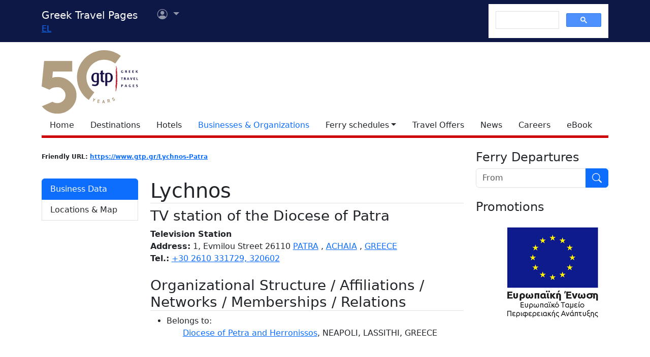

--- FILE ---
content_type: text/html; charset=utf-8
request_url: https://www.google.com/recaptcha/api2/aframe
body_size: 112
content:
<!DOCTYPE HTML><html><head><meta http-equiv="content-type" content="text/html; charset=UTF-8"></head><body><script nonce="7-Nrldo4lvJ2CS3IdA2JVg">/** Anti-fraud and anti-abuse applications only. See google.com/recaptcha */ try{var clients={'sodar':'https://pagead2.googlesyndication.com/pagead/sodar?'};window.addEventListener("message",function(a){try{if(a.source===window.parent){var b=JSON.parse(a.data);var c=clients[b['id']];if(c){var d=document.createElement('img');d.src=c+b['params']+'&rc='+(localStorage.getItem("rc::a")?sessionStorage.getItem("rc::b"):"");window.document.body.appendChild(d);sessionStorage.setItem("rc::e",parseInt(sessionStorage.getItem("rc::e")||0)+1);localStorage.setItem("rc::h",'1768904747848');}}}catch(b){}});window.parent.postMessage("_grecaptcha_ready", "*");}catch(b){}</script></body></html>